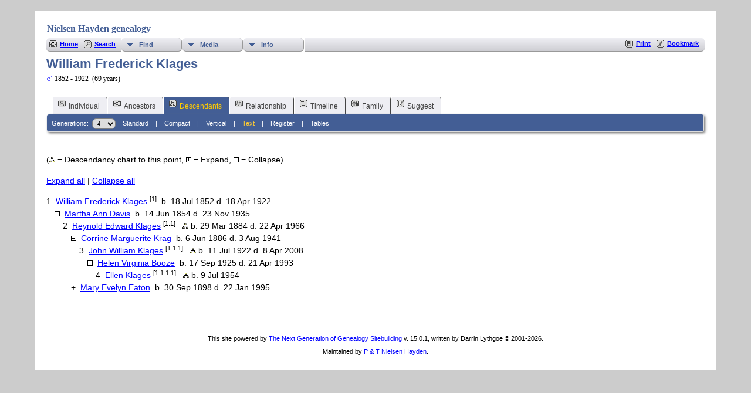

--- FILE ---
content_type: text/html;charset=UTF-8
request_url: https://nielsenhayden.com/genealogy-tng/descendtext.php?personID=I12253&tree=nh1&generations=4
body_size: 3699
content:
<!DOCTYPE html PUBLIC "-//W3C//DTD XHTML 1.0 Transitional//EN">

<html lang="en" xmlns="http://www.w3.org/1999/xhtml">
<head>
<title>Descendancy for William Frederick Klages: NH genealogy</title>
<link rel="canonical" href="http://nielsenhayden.com/genealogy-tng//getperson.php?personID=I12253&tree=nh1" />
<meta name="Keywords" content="" />
<meta name="Description" content="Descendancy for William Frederick Klages: NH genealogy" />
<meta http-equiv="Content-type" content="text/html; charset=UTF-8" />
<meta name="robots" content="noindex,nofollow" />
<meta name="viewport" content="width=device-width, initial-scale=1" />
<link href="css/genstyle.css?v=15.0.1" rel="stylesheet" type="text/css" />
<link href="templates/template133/css/tngtabs2.css" rel="stylesheet" type="text/css" />
<link href="templates/template133/css/templatestyle.css?v=15.0.1" rel="stylesheet" type="text/css" />
<script src="https://code.jquery.com/jquery-3.4.1.min.js" type="text/javascript" integrity="sha384-vk5WoKIaW/vJyUAd9n/wmopsmNhiy+L2Z+SBxGYnUkunIxVxAv/UtMOhba/xskxh" crossorigin="anonymous"></script>
<script src="https://code.jquery.com/ui/1.12.1/jquery-ui.min.js" type="text/javascript" integrity="sha256-VazP97ZCwtekAsvgPBSUwPFKdrwD3unUfSGVYrahUqU=" crossorigin="anonymous"></script>
<script type="text/javascript" src="js/net.js"></script>
<script type="text/javascript">var tnglitbox;</script>
<link href="templates/template133/css/mytngstyle.css?v=15.0.1" rel="stylesheet" type="text/css" />
<script type="text/javascript" src="js/tngmenuhover2.js"></script>
<script type="text/javascript">
// <![CDATA[
var tnglitbox;
var share = 0;
var closeimg = "img/tng_close.gif";
var smallimage_url = 'ajx_smallimage.php?';
var cmstngpath='';
var loadingmsg = 'Loading...';
var expand_msg = "Expand";
var collapse_msg = "Collapse";
//]]>
</script>
<link rel="alternate" type="application/rss+xml" title="RSS" href="tngrss.php" />
<!-- The Next Generation of Genealogy Sitebuilding, v.15.0.1 (6 March 2025), Written by Darrin Lythgoe, 2001-2026 -->
</head>

<body>
<div id="art-main">
    <div class="cleared reset-box"></div>
<div class="art-nav">
	<div class="art-nav-l"></div>
	<div class="art-nav-r"></div>
<div class="art-nav-outer">
<div class="art-nav-wrapper">
<div class="art-nav-inner">
	<ul class="art-hmenu">
		<li>
			<a href="pedigree.php?personID=&amp;tree="><span class="l"></span><span class="r"></span><span class="t"></span></a>
		</li>	
		<li>
			<a href="pedigree.php?personID=&amp;tree="><span class="l"></span><span class="r"></span><span class="t"></span></a>
		</li>	
	</ul>
</div>
</div>
</div>
</div>
<div class="cleared reset-box"></div>
<div class="art-sheet">
        <div class="art-sheet-cc"></div>
        <div class="art-sheet-body">
            <div class="art-content-layout">
                <div class="art-content-layout-row">
                    <div class="art-layout-cell art-content">
<div class="art-post">
    <div class="art-post-body">
		<h2 class="site-head"><a href="index.php"><img src="templates/template133/img/globe-small.jpg" alt="" class="greentree" />Nielsen Hayden genealogy</a></h2>
<div class="menucontainer">
<div class="innercontainer">
<div style="display:inline-flex"><div class="icons">
<a href="index.php"    title="Home" class="tngsmallicon" id="home-smicon">Home</a>
<a href="searchform.php"    title="Search" class="tngsmallicon" id="search-smicon">Search</a>

</div>
<ul class="tngdd" id="tngdd">
<li><a href="#" class="menulink">Find</a>
<ul>
<li><a href="surnames.php"><span class="menu-icon" id="surnames-icon"></span> <div class="menu-label">Surnames</div></a></li>
<li><a href="whatsnew.php"><span class="menu-icon" id="whatsnew-icon"></span> <div class="menu-label">What's New</div></a></li>
<li><a href="mostwanted.php"><span class="menu-icon" id="mw-icon"></span> <div class="menu-label">Most Wanted</div></a></li>
<li><a href="reports.php"><span class="menu-icon" id="reports-icon"></span> <div class="menu-label">Reports</div></a></li>
<li><a href="cemeteries.php"><span class="menu-icon" id="cemeteries-icon"></span> <div class="menu-label">Cemeteries</div></a></li>
</ul>
</li>
<li><a href="#" class="menulink">Media</a>
<ul>
<li><a href="browsemedia.php?mediatypeID=photos"><span class="menu-icon" id="photos-icon"></span> <div class="menu-label">Photos</div></a></li>
<li><a href="browsemedia.php"><span class="menu-icon" id="media-icon"></span> <div class="menu-label">All Media</div></a></li>
</ul>
</li>
<li><a href="#" class="menulink">Info</a>
<ul>
<li><a href="places.php"><span class="menu-icon" id="places-icon"></span> <div class="menu-label">Places</div></a></li>
<li><a href="browsetrees.php"><span class="menu-icon" id="trees-icon"></span> <div class="menu-label">Trees</div></a></li>
<li><a href="browsebranches.php"><span class="menu-icon" id="branches-icon"></span> <div class="menu-label">Branches</div></a></li>
<li><a href="browsenotes.php"><span class="menu-icon" id="notes-icon"></span> <div class="menu-label">Notes</div></a></li>
<li><a href="browsesources.php"><span class="menu-icon" id="sources-icon"></span> <div class="menu-label">Sources</div></a></li>
<li><a href="browserepos.php"><span class="menu-icon" id="repos-icon"></span> <div class="menu-label">Repositories</div></a></li>
<li><a href="browse_dna_tests.php"><span class="menu-icon" id="dna-icon"></span> <div class="menu-label">DNA Tests</div></a></li>
</ul>
</li>
</ul>
</div><div class="icons-rt in-bar">
<a href="#" onclick="newwindow=window.open('/genealogy-tng/descendtext.php?personID=I12253&amp;tree=nh1&amp;generations=4&amp;tngprint=1','tngprint','width=850,height=600,status=no,resizable=yes,scrollbars=yes'); newwindow.focus(); return false;"  rel="nofollow" title="Print" class="tngsmallicon" id="print-smicon">Print</a>
<a href="#" onclick="tnglitbox = new LITBox('ajx_addbookmark.php?p=',{width:350,height:120}); return false;"   title="Bookmark" class="tngsmallicon" id="bmk-smicon">Bookmark</a>

</div>
</div>
</div>
<script type="text/javascript">var tngdd=new tngdd.dd("tngdd");tngdd.init("tngdd","menuhover");</script>
<script type="text/javascript">
var collapsemsg = "Collapse";
var expandmsg = "Expand";

function toggleDescSection(key) {

	var section = jQuery('#' + key);
	if( section.css('display') == 'none' ) {
		section.show();
		swap("plusminus" + key,"minus");
	}
	else {
		section.hide();
		swap("plusminus" + key,"plus");
	}
	return false;
}

function toggleAll(disp) {
	var i = 1;

	while (jQuery("#fc"+i).length) {
		jQuery("#fc"+i).css('display',disp);
		if( disp == '' )
			swap("plusminusfc" + i,"minus");
		else
			swap("plusminusfc" + i,"plus");
		i++;
	}
	return false;
}

plus = new Image;
plus.src = "img/tng_plus.gif";
minus = new Image;
minus.src = "img/tng_minus.gif";

function swap(x, y) {
	jQuery('#'+x).attr('title',y == "minus" ? collapsemsg : expandmsg);
	document.images[x].src=(y == "minus" ? minus.src : plus.src);
}
</script>

<h1 class="header fn" id="nameheader" style="margin-bottom:5px">William Frederick Klages</h1><div class="normal"><img src="img/tng_male.gif" width="11" height="11" alt="Male" style="vertical-align: -1px; border: 0px;"/> 1852 - 1922 &nbsp;(69 years)</div><br clear="all" />
<form action="descend.php" method="get" name="form1" id="form1">
<div id="tngmenu">
<ul id="tngnav">
<li><a id="a0" href="getperson.php?personID=I12253&amp;tree=nh1"><span class="tngsmallicon2" id="ind-smicon"></span>Individual</a></li>
<li><a id="a1" href="pedigree.php?personID=I12253&amp;tree=nh1"><span class="tngsmallicon2" id="ped-smicon"></span>Ancestors</a></li>
<li><a id="a2" href="descend.php?personID=I12253&amp;tree=nh1" class="here"><span class="tngsmallicon2" id="desc-smicon"></span>Descendants</a></li>
<li><a id="a3" href="relateform.php?primaryID=I12253&amp;tree=nh1"><span class="tngsmallicon2" id="rel-smicon"></span>Relationship</a></li>
<li><a id="a4" href="timeline.php?primaryID=I12253&amp;tree=nh1"><span class="tngsmallicon2" id="time-smicon"></span>Timeline</a></li>
<li><a id="a5" href="familychart.php?personID=I12253&amp;tree=nh1"><span class="tngsmallicon2" id="fam-smicon"></span>Family</a></li>
<li><a id="a6" href="suggest.php?enttype=I&amp;ID=I12253&amp;tree=nh1"><span class="tngsmallicon2" id="sugg-smicon"></span>Suggest</a></li>
</ul>
</div>
<div id="pub-innermenu" class="fieldnameback fieldname smaller rounded4">
Generations: &nbsp;<select name="generations" class="verysmall" onchange="window.location.href='descendtext.php?personID=I12253&amp;tree=nh1&amp;display=block&amp;generations=' + this.options[this.selectedIndex].value">
<option value="1">1</option>
<option value="2">2</option>
<option value="3">3</option>
<option value="4" selected="selected">4</option>
<option value="5">5</option>
<option value="6">6</option>
<option value="7">7</option>
<option value="8">8</option>
<option value="9">9</option>
<option value="10">10</option>
<option value="11">11</option>
<option value="12">12</option>
<option value="13">13</option>
<option value="14">14</option>
<option value="15">15</option>
<option value="16">16</option>
<option value="17">17</option>
<option value="18">18</option>
<option value="19">19</option>
<option value="20">20</option>
<option value="21">21</option>
<option value="22">22</option>
<option value="23">23</option>
<option value="24">24</option>
<option value="25">25</option>
</select>&nbsp;&nbsp;&nbsp;
<a href="descend.php?personID=I12253&amp;tree=nh1&amp;display=standard&amp;generations=4" class="lightlink">Standard</a> &nbsp;&nbsp; | &nbsp;&nbsp; 
<a href="descend.php?personID=I12253&amp;tree=nh1&amp;display=compact&amp;generations=4" class="lightlink">Compact</a> &nbsp;&nbsp; | &nbsp;&nbsp; 
<a href="descendvert.php?personID=I12253&amp;tree=nh1&amp;&amp;generations=4" class="lightlink">Vertical</a> &nbsp;&nbsp; | &nbsp;&nbsp; 
<a href="descendtext.php?personID=I12253&amp;tree=nh1&amp;generations=4" class="lightlink3">Text</a> &nbsp;&nbsp; | &nbsp;&nbsp; 
<a href="register.php?personID=I12253&amp;tree=nh1&amp;generations=4" class="lightlink">Register</a> &nbsp;&nbsp; | &nbsp;&nbsp;
<a href="descendtables.php?personID=I12253&amp;tree=nh1&amp;generations=4" class="lightlink">Tables</a>
</div><br/>
</form>
<div>
<p>(<img src="img/dchart.gif" width="10" height="9" alt="" border="0"/> = Descendancy chart to this point, <img src="img/tng_plus.gif" width="9" height="9" alt="" border="0"/> = Expand, <img src="img/tng_minus.gif" width="9" height="9" alt="" border="0"/> = Collapse)</p>

<p><a href="#" onclick="return toggleAll('');">Expand all</a> | <a href="#" onclick="return toggleAll('none');">Collapse all</a></p>

<div id="descendantchart" align="left">
<ul class="first">
  <li>1 &nbsp;<a href="getperson.php?personID=I12253&amp;tree=nh1">William Frederick Klages</a> <sup>[1]</sup>&nbsp; b. 18 Jul 1852 d. 18 Apr 1922
<ul>        <li><img src='img/tng_minus.gif' width='9' height='9' hspace='0' vspace='0' border='0' title='Collapse' id='plusminusfc1' onclick="return toggleDescSection('fc1');" class="fakelink" alt="" /> &nbsp;<a href="getperson.php?personID=I30605&amp;tree=nh1">Martha Ann Davis</a>&nbsp; b. 14 Jun 1854 d. 23 Nov 1935<br/>            <ul id="fc1" style="display:block;">
                <li>2 &nbsp;<a href="getperson.php?personID=I12192&amp;tree=nh1">Reynold Edward Klages</a> <sup>[1.1]</sup> &nbsp; <a href="desctracker.php?trail=I12253,F6668,I12192&amp;tree=nh1" title="Descendancy chart to this point"><img src="img/dchart.gif" width="10" height="9" alt="Descendancy chart to this point" border="0"/></a> b. 29 Mar 1884 d. 22 Apr 1966
                    <ul>
                        <li><img src='img/tng_minus.gif' width='9' height='9' hspace='0' vspace='0' border='0' title='Collapse' id='plusminusfc2' onclick="return toggleDescSection('fc2');" class="fakelink" alt="" /> &nbsp;<a href="getperson.php?personID=I12198&amp;tree=nh1">Corrine Marguerite Krag</a>&nbsp; b. 6 Jun 1886 d. 3 Aug 1941<br/>                            <ul id="fc2" style="display:block;">
                                <li>3 &nbsp;<a href="getperson.php?personID=I12181&amp;tree=nh1">John William Klages</a> <sup>[1.1.1]</sup> &nbsp; <a href="desctracker.php?trail=I12253,F6668,I12192,F6659,I12181&amp;tree=nh1" title="Descendancy chart to this point"><img src="img/dchart.gif" width="10" height="9" alt="Descendancy chart to this point" border="0"/></a> b. 11 Jul 1922 d. 8 Apr 2008
                                    <ul>
                                        <li><img src='img/tng_minus.gif' width='9' height='9' hspace='0' vspace='0' border='0' title='Collapse' id='plusminusfc3' onclick="return toggleDescSection('fc3');" class="fakelink" alt="" /> &nbsp;<a href="getperson.php?personID=I12182&amp;tree=nh1">Helen Virginia Booze</a>&nbsp; b. 17 Sep 1925 d. 21 Apr 1993<br/>                                            <ul id="fc3" style="display:block;">
                                                <li>4 &nbsp;<a href="getperson.php?personID=I10851&amp;tree=nh1">Ellen Klages</a> <sup>[1.1.1.1]</sup> &nbsp; <a href="desctracker.php?trail=I12253,F6668,I12192,F6659,I12181,F6637,I10851&amp;tree=nh1" title="Descendancy chart to this point"><img src="img/dchart.gif" width="10" height="9" alt="Descendancy chart to this point" border="0"/></a> b. 9 Jul 1954  
                                                </li>
                                            </ul> <!-- end fc3 -->
                                        </li>
                                    </ul>
                                </li>
                            </ul> <!-- end fc2 -->
                        </li>
                        <li>+ &nbsp;<a href="getperson.php?personID=I8677&amp;tree=nh1">Mary Evelyn Eaton</a>&nbsp; b. 30 Sep 1898 d. 22 Jan 1995<br/></li>
                    </ul>
                </li>
            </ul> <!-- end fc1 -->
        </li>

</ul>
  </li> 
</ul>
</div>
<br />
</div>

		<div class="cleared"></div>
    </div>
</div>

                      <div class="cleared"></div>
                    </div>
                </div>
            </div>
            <div class="cleared"></div>
            <div class="art-footer">
                <div class="art-footer-body">
                            <div class="art-footer-text">
                                
						<div class="dotted-line">&nbsp;</div>
                       <a href="tngrss.php" class="art-rss-tag-icon" title="RSS"></a>
<p class="smaller center">This site powered by <a href="https://tngsitebuilding.com" class="footer" target="_blank" title="Learn more about TNG">The Next Generation of Genealogy Sitebuilding</a> v. 15.0.1,  written by Darrin Lythgoe  &copy; 2001-2026.</p>
<p class="smaller center">Maintained by <a href="suggest.php?" class="footer" title="Contact Us">P &amp; T Nielsen Hayden</a>.</p>
                            </div>
                    <div class="cleared"></div>
                </div>
            </div>
    		<div class="cleared"></div>
        </div>
    </div>
    <div class="cleared"></div>
	<br/>
</div><script type="text/javascript" src="js/litbox.js"></script>
</body>
</html>
